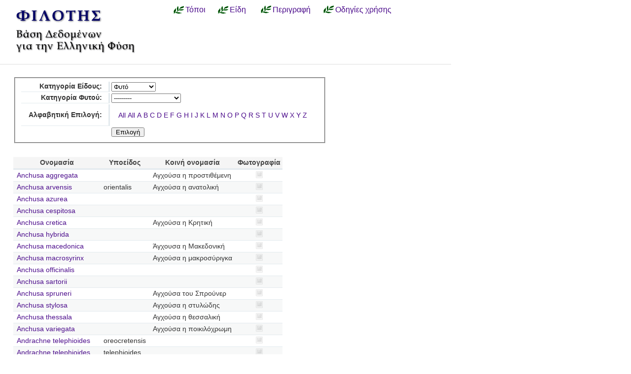

--- FILE ---
content_type: text/html; charset=utf-8
request_url: https://filotis.itia.ntua.gr/species/?page=18&=&species_name=A&sort=sub_species&species_category=4&dir=asc
body_size: 3771
content:


<!DOCTYPE html PUBLIC "-//W3C//DTD HTML 4.01//EN"
   "http://www.w3.org/TR/html4/strict.dtd">

<html lang="en">
<head>
  <title>
NatureBank - Είδη
</title>
  <meta http-equiv="Content-Type" content="text/html; charset=utf-8">
  
  <link media="screen" href="/static/css/base.css" type="text/css" rel="stylesheet">
  <link media="screen" href="/static/css/tablesorter.css" type="text/css" rel="stylesheet">
  <link media="print" href="/static/css/print.css" type="text/css" rel="stylesheet">
  
  
    <link href="/static/images/favicon.ico" rel="icon" type="image/x-icon">
  
  
  
</head>
<body onload="init()">
<div id="wrapper">
  <div id="header">

    <div class="simlink">
    <a href="/" title="Αρχική σελίδα">
    
            <img src="/static/images/filotis_logo.png" id="topbanner">
        </a>
    </div>

    <div id="toplinkcontainer">
          <div style="float:left;">
            <a href="/biotopes/" class="menu" style="display: block;" title="Αναζήτηση βιοτόπων και τόπων" id="biotopes-ddheader" onmouseover="ddMenu('biotopes',1)" onmouseout="ddMenu('biotopes',-1)">Τόποι</a>
            <dl class="dropdown">
              <dd id="biotopes-ddcontent" onmouseover="cancelHide('biotopes')" onmouseout="ddMenu('biotopes',-1)">
                  <ul>
                      <li><a href="/biotopes/?category=1" class="dropdown">Τοπία Ιδιαίτερου Φυσικού Κάλλους (ΤΙΦΚ)</a></li>
                      <li><a href="/biotopes/?category=6" class="dropdown">Άλλα τοπία</a></li>
                      <li><a href="/biotopes/?category=4" class="dropdown">Βιότοποι Corine</a></li>
                      <li><a href="/biotopes/?category=2" class="dropdown">Βιότοποι NATURA</a></li>
                      <li><a href="/biotopes/?category=3" class="dropdown">Άλλοι βιότοποι</a></li>
                  </ul>
              </dd>
            </dl>
          </div>
          <div style="float:left;">
            <a href="/species/" class="menu" style="display: block; margin-left: 0.7em;" title="Αναζήτηση ειδών πανίδας και χλωρίδας" id="species-ddheader" onmouseover="ddMenu('species',1)" onmouseout="ddMenu('species',-1)">Είδη</a>
            <dl class="dropdown">
              <dd id="species-ddcontent" onmouseover="cancelHide('species')" onmouseout="ddMenu('species',-1)">
                  <ul>
                      <li><a href="/species/?species_category=4" class="dropdown">Φυτά</a></li>
                      <li><a href="/species/?species_category=1" class="dropdown">Αμφίβια</a></li>
                      <li><a href="/species/?species_category=5" class="dropdown">Ασπόνδυλα</a></li>
                      <li><a href="/species/?species_category=7" class="dropdown">Ερπετά</a></li>
                      <li><a href="/species/?species_category=6" class="dropdown">Θηλαστικά</a></li>
                      <li><a href="/species/?species_category=2" class="dropdown">Πτηνά</a></li>
                      <li><a href="/species/?species_category=3" class="dropdown">Ψάρια</a></li>
                  </ul>
              </dd>
            </dl>
          </div>
          &nbsp;&nbsp;&nbsp;&nbsp;<a href="/info/" class="menu">Περιγραφή</a>&nbsp;&nbsp;
          <a href="/info_usage/" class="menu">Οδηγίες χρήσης</a>
    </div>

  </div>

  <div id="content">
    <div id="body">
        <div id="body_main">
            
<div id="mapandtextcontainer"><div id="detailtext">
    <fieldset style="margin: inherit auto; width: 50%;" class="compact">
        <form action="" method="get">
          <table class="definition">
            <tr><th><label for="id_species_category">Κατηγορία Είδους:</label></th><td><select name="species_category" id="id_species_category">
  <option value="">---------</option>

  <option value="1">Αμφίβιο</option>

  <option value="5">Ασπόνδυλο</option>

  <option value="7">Ερπετό</option>

  <option value="6">Θηλαστικό</option>

  <option value="2">Πτηνό</option>

  <option value="4" selected>Φυτό</option>

  <option value="3">Ψάρι</option>

</select></td></tr>
<tr><th><label for="id_plant_kind">Κατηγορία Φυτού:</label></th><td><select name="plant_kind" id="id_plant_kind">
  <option value="" selected>---------</option>

  <option value="9">Απροσδιόριστο</option>

  <option value="13">Δενδρώδης θάμνος</option>

  <option value="12">Δέντρο</option>

  <option value="2">Διετές</option>

  <option value="4">Θαλάσσιο</option>

  <option value="11">Θάμνος</option>

  <option value="1">Μονοετές</option>

  <option value="3">Μονοετές ή διετές</option>

  <option value="7">Πολυετές</option>

  <option value="6">Πολυετές ή διετές</option>

  <option value="5">Πολυετές ή μονοετές</option>

  <option value="8">Φρύγανο</option>

  <option value="10">Φτέρη</option>

</select></td></tr>
<tr><th><label for="id_species_name">Αλφαβητική Επιλογή:</label></th><td><ul id="id_species_name">
<li><a href="?page=18&=&species_name=&sort=sub_species&species_category=4&dir=asc">All</a></li>
<li><a href="?page=18&=&species_name=&sort=sub_species&species_category=4&dir=asc">All</a></li>
<li><a class="selected" href="?page=18&=&species_name=A&sort=sub_species&species_category=4&dir=asc">A</a></li>
<li><a href="?page=18&=&species_name=B&sort=sub_species&species_category=4&dir=asc">B</a></li>
<li><a href="?page=18&=&species_name=C&sort=sub_species&species_category=4&dir=asc">C</a></li>
<li><a href="?page=18&=&species_name=D&sort=sub_species&species_category=4&dir=asc">D</a></li>
<li><a href="?page=18&=&species_name=E&sort=sub_species&species_category=4&dir=asc">E</a></li>
<li><a href="?page=18&=&species_name=F&sort=sub_species&species_category=4&dir=asc">F</a></li>
<li><a href="?page=18&=&species_name=G&sort=sub_species&species_category=4&dir=asc">G</a></li>
<li><a href="?page=18&=&species_name=H&sort=sub_species&species_category=4&dir=asc">H</a></li>
<li><a href="?page=18&=&species_name=I&sort=sub_species&species_category=4&dir=asc">I</a></li>
<li><a href="?page=18&=&species_name=J&sort=sub_species&species_category=4&dir=asc">J</a></li>
<li><a href="?page=18&=&species_name=K&sort=sub_species&species_category=4&dir=asc">K</a></li>
<li><a href="?page=18&=&species_name=L&sort=sub_species&species_category=4&dir=asc">L</a></li>
<li><a href="?page=18&=&species_name=M&sort=sub_species&species_category=4&dir=asc">M</a></li>
<li><a href="?page=18&=&species_name=N&sort=sub_species&species_category=4&dir=asc">N</a></li>
<li><a href="?page=18&=&species_name=O&sort=sub_species&species_category=4&dir=asc">O</a></li>
<li><a href="?page=18&=&species_name=P&sort=sub_species&species_category=4&dir=asc">P</a></li>
<li><a href="?page=18&=&species_name=Q&sort=sub_species&species_category=4&dir=asc">Q</a></li>
<li><a href="?page=18&=&species_name=R&sort=sub_species&species_category=4&dir=asc">R</a></li>
<li><a href="?page=18&=&species_name=S&sort=sub_species&species_category=4&dir=asc">S</a></li>
<li><a href="?page=18&=&species_name=T&sort=sub_species&species_category=4&dir=asc">T</a></li>
<li><a href="?page=18&=&species_name=U&sort=sub_species&species_category=4&dir=asc">U</a></li>
<li><a href="?page=18&=&species_name=V&sort=sub_species&species_category=4&dir=asc">V</a></li>
<li><a href="?page=18&=&species_name=W&sort=sub_species&species_category=4&dir=asc">W</a></li>
<li><a href="?page=18&=&species_name=X&sort=sub_species&species_category=4&dir=asc">X</a></li>
<li><a href="?page=18&=&species_name=Y&sort=sub_species&species_category=4&dir=asc">Y</a></li>
<li><a href="?page=18&=&species_name=Z&sort=sub_species&species_category=4&dir=asc">Z</a></li>
</ul></td></tr>
            <script>
            </script>
          <tr>
            <td></td>
            <td><input type="submit" class="i16 submit" value="Επιλογή"/></td>
            </tr>
          </table>
        </form>
    </fieldset>

    <table class="tablesorter" style="margin-top: 2em;">
      <thead>
        <tr>
          <td class="spi">
          <th>Ονομασία</th>
          <th>Υποείδος</th>
          <th>Κοινή ονομασία</th>
          <th>Φωτογραφία</th>
        </tr>
      </thead>
      <tbody>
    
    
    
      <tr class="odd">
        <!-- FIXME Translation handling -->
        <td class="spi" id="id4"></td>
        <td><a href="/species/d/2787/">Anchusa aggregata</a></td>
        <td></td>
        <td>Αγχούσα η προστιθέμενη</td>
        <td align="center">
            
                <img src="/static/images/icons/picture-none.png" style="border:0px"/>
            
        </td>
      </tr>
    
    
    
    
      <tr class="even">
        <!-- FIXME Translation handling -->
        <td class="spi" id="id4"></td>
        <td><a href="/species/d/2794/">Anchusa arvensis</a></td>
        <td>orientalis</td>
        <td>Αγχούσα η ανατολική</td>
        <td align="center">
            
                <img src="/static/images/icons/picture-none.png" style="border:0px"/>
            
        </td>
      </tr>
    
    
    
    
      <tr class="odd">
        <!-- FIXME Translation handling -->
        <td class="spi" id="id4"></td>
        <td><a href="/species/d/2786/">Anchusa azurea</a></td>
        <td></td>
        <td></td>
        <td align="center">
            
                <img src="/static/images/icons/picture-none.png" style="border:0px"/>
            
        </td>
      </tr>
    
    
    
    
      <tr class="even">
        <!-- FIXME Translation handling -->
        <td class="spi" id="id4"></td>
        <td><a href="/species/d/2782/">Anchusa cespitosa</a></td>
        <td></td>
        <td></td>
        <td align="center">
            
                <img src="/static/images/icons/picture-none.png" style="border:0px"/>
            
        </td>
      </tr>
    
    
    
    
      <tr class="odd">
        <!-- FIXME Translation handling -->
        <td class="spi" id="id4"></td>
        <td><a href="/species/d/2795/">Anchusa cretica</a></td>
        <td></td>
        <td>Αγχούσα η Κρητική</td>
        <td align="center">
            
                <img src="/static/images/icons/picture-none.png" style="border:0px"/>
            
        </td>
      </tr>
    
    
    
    
      <tr class="even">
        <!-- FIXME Translation handling -->
        <td class="spi" id="id4"></td>
        <td><a href="/species/d/2783/">Anchusa  hybrida</a></td>
        <td></td>
        <td></td>
        <td align="center">
            
                <img src="/static/images/icons/picture-none.png" style="border:0px"/>
            
        </td>
      </tr>
    
    
    
    
      <tr class="odd">
        <!-- FIXME Translation handling -->
        <td class="spi" id="id4"></td>
        <td><a href="/species/d/2790/">Anchusa macedonica</a></td>
        <td></td>
        <td>Άγχουσα η Μακεδονική</td>
        <td align="center">
            
                <img src="/static/images/icons/picture-none.png" style="border:0px"/>
            
        </td>
      </tr>
    
    
    
    
      <tr class="even">
        <!-- FIXME Translation handling -->
        <td class="spi" id="id4"></td>
        <td><a href="/species/d/2789/">Anchusa macrosyrinx</a></td>
        <td></td>
        <td>Αγχούσα η μακροσύριγκα</td>
        <td align="center">
            
                <img src="/static/images/icons/picture-none.png" style="border:0px"/>
            
        </td>
      </tr>
    
    
    
    
      <tr class="odd">
        <!-- FIXME Translation handling -->
        <td class="spi" id="id4"></td>
        <td><a href="/species/d/2785/">Anchusa officinalis</a></td>
        <td></td>
        <td></td>
        <td align="center">
            
                <img src="/static/images/icons/picture-none.png" style="border:0px"/>
            
        </td>
      </tr>
    
    
    
    
      <tr class="even">
        <!-- FIXME Translation handling -->
        <td class="spi" id="id4"></td>
        <td><a href="/species/d/2784/">Anchusa sartorii</a></td>
        <td></td>
        <td></td>
        <td align="center">
            
                <img src="/static/images/icons/picture-none.png" style="border:0px"/>
            
        </td>
      </tr>
    
    
    
    
      <tr class="odd">
        <!-- FIXME Translation handling -->
        <td class="spi" id="id4"></td>
        <td><a href="/species/d/2792/">Anchusa spruneri</a></td>
        <td></td>
        <td>Αγχούσα του Σπρούνερ</td>
        <td align="center">
            
                <img src="/static/images/icons/picture-none.png" style="border:0px"/>
            
        </td>
      </tr>
    
    
    
    
      <tr class="even">
        <!-- FIXME Translation handling -->
        <td class="spi" id="id4"></td>
        <td><a href="/species/d/2791/">Anchusa stylosa</a></td>
        <td></td>
        <td>Αγχούσα η στυλώδης</td>
        <td align="center">
            
                <img src="/static/images/icons/picture-none.png" style="border:0px"/>
            
        </td>
      </tr>
    
    
    
    
      <tr class="odd">
        <!-- FIXME Translation handling -->
        <td class="spi" id="id4"></td>
        <td><a href="/species/d/2788/">Anchusa thessala</a></td>
        <td></td>
        <td>Αγχούσα η θεσσαλική</td>
        <td align="center">
            
                <img src="/static/images/icons/picture-none.png" style="border:0px"/>
            
        </td>
      </tr>
    
    
    
    
      <tr class="even">
        <!-- FIXME Translation handling -->
        <td class="spi" id="id4"></td>
        <td><a href="/species/d/2796/">Anchusa variegata</a></td>
        <td></td>
        <td>Αγχούσα η ποικιλόχρωμη</td>
        <td align="center">
            
                <img src="/static/images/icons/picture-none.png" style="border:0px"/>
            
        </td>
      </tr>
    
    
    
    
      <tr class="odd">
        <!-- FIXME Translation handling -->
        <td class="spi" id="id4"></td>
        <td><a href="/species/d/670/">Andrachne telephioides</a></td>
        <td>oreocretensis</td>
        <td></td>
        <td align="center">
            
                <img src="/static/images/icons/picture-none.png" style="border:0px"/>
            
        </td>
      </tr>
    
    
    
    
      <tr class="even">
        <!-- FIXME Translation handling -->
        <td class="spi" id="id4"></td>
        <td><a href="/species/d/669/">Andrachne telephioides</a></td>
        <td>telephioides</td>
        <td></td>
        <td align="center">
            
                <img src="/static/images/icons/picture-none.png" style="border:0px"/>
            
        </td>
      </tr>
    
    
    
    
      <tr class="odd">
        <!-- FIXME Translation handling -->
        <td class="spi" id="id4"></td>
        <td><a href="/species/d/4698/">Androcymbium rechingeri</a></td>
        <td></td>
        <td></td>
        <td align="center">
            
                <img src="/static/images/icons/picture-none.png" style="border:0px"/>
            
        </td>
      </tr>
    
    
    
    
      <tr class="even">
        <!-- FIXME Translation handling -->
        <td class="spi" id="id4"></td>
        <td><a href="/species/d/5391/">Andropogon distachyos</a></td>
        <td></td>
        <td></td>
        <td align="center">
            
                <img src="/static/images/icons/picture-none.png" style="border:0px"/>
            
        </td>
      </tr>
    
    
    
    
      <tr class="odd">
        <!-- FIXME Translation handling -->
        <td class="spi" id="id4"></td>
        <td><a href="/species/d/2536/">Androsace maxima</a></td>
        <td></td>
        <td>Ανδροσακές το μέγα</td>
        <td align="center">
            
                <img src="/static/images/icons/picture-none.png" style="border:0px"/>
            
        </td>
      </tr>
    
    
    
    
      <tr class="even">
        <!-- FIXME Translation handling -->
        <td class="spi" id="id4"></td>
        <td><a href="/species/d/2535/">Androsace villosa</a></td>
        <td></td>
        <td></td>
        <td align="center">
            
                <img src="/static/images/icons/picture-none.png" style="border:0px"/>
            
        </td>
      </tr>
    
    
    </tbody>
    </table>

    <p></p>
    <div class="pagination">
  
    <a class="prev" href="?page=17&=&amp;species_name=A&amp;sort=sub_species&amp;species_category=4&amp;dir=asc">‹‹ previous</a>
  

  
    
      <a class="page" href="?page=1&=&amp;species_name=A&amp;sort=sub_species&amp;species_category=4&amp;dir=asc">1</a>
    
  
    
      <a class="page" href="?page=2&=&amp;species_name=A&amp;sort=sub_species&amp;species_category=4&amp;dir=asc">2</a>
    
  
    
      <a class="page" href="?page=3&=&amp;species_name=A&amp;sort=sub_species&amp;species_category=4&amp;dir=asc">3</a>
    
  
    
      <a class="page" href="?page=4&=&amp;species_name=A&amp;sort=sub_species&amp;species_category=4&amp;dir=asc">4</a>
    
  
    
      <a class="page" href="?page=5&=&amp;species_name=A&amp;sort=sub_species&amp;species_category=4&amp;dir=asc">5</a>
    
  
    
      <a class="page" href="?page=6&=&amp;species_name=A&amp;sort=sub_species&amp;species_category=4&amp;dir=asc">6</a>
    
  
    
      <a class="page" href="?page=7&=&amp;species_name=A&amp;sort=sub_species&amp;species_category=4&amp;dir=asc">7</a>
    
  
    
      <a class="page" href="?page=8&=&amp;species_name=A&amp;sort=sub_species&amp;species_category=4&amp;dir=asc">8</a>
    
  
    
      <a class="page" href="?page=9&=&amp;species_name=A&amp;sort=sub_species&amp;species_category=4&amp;dir=asc">9</a>
    
  
    
      <a class="page" href="?page=10&=&amp;species_name=A&amp;sort=sub_species&amp;species_category=4&amp;dir=asc">10</a>
    
  
    
      <a class="page" href="?page=11&=&amp;species_name=A&amp;sort=sub_species&amp;species_category=4&amp;dir=asc">11</a>
    
  
    
      <a class="page" href="?page=12&=&amp;species_name=A&amp;sort=sub_species&amp;species_category=4&amp;dir=asc">12</a>
    
  
    
      <a class="page" href="?page=13&=&amp;species_name=A&amp;sort=sub_species&amp;species_category=4&amp;dir=asc">13</a>
    
  
    
      <a class="page" href="?page=14&=&amp;species_name=A&amp;sort=sub_species&amp;species_category=4&amp;dir=asc">14</a>
    
  
    
      <a class="page" href="?page=15&=&amp;species_name=A&amp;sort=sub_species&amp;species_category=4&amp;dir=asc">15</a>
    
  
    
      <a class="page" href="?page=16&=&amp;species_name=A&amp;sort=sub_species&amp;species_category=4&amp;dir=asc">16</a>
    
  
    
      <a class="page" href="?page=17&=&amp;species_name=A&amp;sort=sub_species&amp;species_category=4&amp;dir=asc">17</a>
    
  
    
      <span class="current page">18</span>
    
  
    
      <a class="page" href="?page=19&=&amp;species_name=A&amp;sort=sub_species&amp;species_category=4&amp;dir=asc">19</a>
    
  
    
      <a class="page" href="?page=20&=&amp;species_name=A&amp;sort=sub_species&amp;species_category=4&amp;dir=asc">20</a>
    
  
    
      <a class="page" href="?page=21&=&amp;species_name=A&amp;sort=sub_species&amp;species_category=4&amp;dir=asc">21</a>
    
  
    
      <a class="page" href="?page=22&=&amp;species_name=A&amp;sort=sub_species&amp;species_category=4&amp;dir=asc">22</a>
    
  
    
      <a class="page" href="?page=23&=&amp;species_name=A&amp;sort=sub_species&amp;species_category=4&amp;dir=asc">23</a>
    
  
    
      <a class="page" href="?page=24&=&amp;species_name=A&amp;sort=sub_species&amp;species_category=4&amp;dir=asc">24</a>
    
  
    
      <a class="page" href="?page=25&=&amp;species_name=A&amp;sort=sub_species&amp;species_category=4&amp;dir=asc">25</a>
    
  
    
      <a class="page" href="?page=26&=&amp;species_name=A&amp;sort=sub_species&amp;species_category=4&amp;dir=asc">26</a>
    
  
    
      <a class="page" href="?page=27&=&amp;species_name=A&amp;sort=sub_species&amp;species_category=4&amp;dir=asc">27</a>
    
  
    
      <a class="page" href="?page=28&=&amp;species_name=A&amp;sort=sub_species&amp;species_category=4&amp;dir=asc">28</a>
    
  
    
      <a class="page" href="?page=29&=&amp;species_name=A&amp;sort=sub_species&amp;species_category=4&amp;dir=asc">29</a>
    
  
    
      <a class="page" href="?page=30&=&amp;species_name=A&amp;sort=sub_species&amp;species_category=4&amp;dir=asc">30</a>
    
  
    
      <a class="page" href="?page=31&=&amp;species_name=A&amp;sort=sub_species&amp;species_category=4&amp;dir=asc">31</a>
    
  
    
      <a class="page" href="?page=32&=&amp;species_name=A&amp;sort=sub_species&amp;species_category=4&amp;dir=asc">32</a>
    
  
    
      <a class="page" href="?page=33&=&amp;species_name=A&amp;sort=sub_species&amp;species_category=4&amp;dir=asc">33</a>
    
  
    
      <a class="page" href="?page=34&=&amp;species_name=A&amp;sort=sub_species&amp;species_category=4&amp;dir=asc">34</a>
    
  
    
      <a class="page" href="?page=35&=&amp;species_name=A&amp;sort=sub_species&amp;species_category=4&amp;dir=asc">35</a>
    
  
    
      <a class="page" href="?page=36&=&amp;species_name=A&amp;sort=sub_species&amp;species_category=4&amp;dir=asc">36</a>
    
  

  
    <a class="next" href="?page=19&=&amp;species_name=A&amp;sort=sub_species&amp;species_category=4&amp;dir=asc">next ››</a>
  
</div>

</div></div>

        </div>
    </div>
  </div>

  <div id="footer">
      <ul id="credits">
        
            <li>
              <a href="http://www.itia.ntua.gr/">
                <img src="/static/images/itia-small-logo.png"/>
                <span style="color:#007F7F; float: right;">
                    &nbsp;ITIA
                </span>
              </a>
            </li>
            <li><a href="http://www.hydro.ntua.gr/">ΤΥΠΠΕΡ</a></li>
            <li><a href="http://www.civil.ntua.gr/">Σχ. Πολ. Μηχ. ΕΜΠ</a></li>
            <li>Επικοινωνία: <a href="mailto:filotis@itia.ntua.gr">filotis@itia.ntua.gr</a></li>
            <li><a href="/poweredby/">Powered by NatureBank</a></li>
            <li><a href="/tos/">Όροι</a></li>
            <li><a href="/mapserver">WMS/WFS</a></li>
        
      </ul>
  </div>

</div>


  <script type="text/javascript">
    var STATIC_URL = "/static/";
  </script>
  <script type="text/javascript" src="//cdnjs.cloudflare.com/ajax/libs/jquery/1.11.3/jquery.min.js"></script>
  <script type="text/javascript" src="/static/dropdown.js" ></script>



        <script type="text/javascript">
            function init()
            {
                /*Dummy function for no map templates*/
            }
        </script>


<script language="javascript" type="text/javascript" src="/static/js/truncate-2.3-pack/jquery-1.2.3.pack.js"></script>
<script language="javascript" type="text/javascript" src="/static/js/truncate-2.3-pack/jquery.truncate-2.3-pack.js"></script>
<script language="javascript" type="text/javascript">
$(function() {

    $(".truncate").truncate( 20, {
        chars: /\s/,
        trail: [ " ( <a href='#' class='truncate_show'>more</a> . . . )", " ( . . . <a href='#' class='truncate_hide'>less</a> )" ]
    });
});
function enable_disable_plant_kind()
{
  var todisable = true;
  if($("form select[name='species_category']").val()=='4')
    todisable = false;
  if(todisable)
    $("form select[name=plant_kind]").val('');
  $("form select[name=plant_kind]").attr('disabled', todisable);
  if(todisable)
      $("form select[name=plant_kind]").parent().parent().hide();
  else
      $("form select[name=plant_kind]").parent().parent().show();
}
</script>

        <script type="text/javascript" src="/static/js/thickbox.js"></script>
        <link rel="stylesheet" type="text/css" href="/static/css/thickbox.css" media="screen" />

<style type="text/css">
ul#id_species_name { padding-left: 1em; }

ul#id_species_name li {
  display: inline;
}
</style>
<script language="javascript">
enable_disable_plant_kind();
$("form select[name='species_category']").change(enable_disable_plant_kind);
</script>

</body>
</html>


--- FILE ---
content_type: text/css
request_url: https://filotis.itia.ntua.gr/static/css/tablesorter.css
body_size: 170
content:
/* tables */
table.tablesorter {
  border-collapse: collapse;
}
table.tablesorter thead tr th,
table.tablesorter tfoot tr th {
  padding: 4px;
  color:#444444;
  border-bottom: 3px solid #E3EAEE;
  color: #444;
  background-color: #f5f5f5;
}
table.tablesorter thead tr .header {
  background-image: url('../images/icons/tablesorter/bg.gif');
  background-repeat: no-repeat;
  background-position: center right;
  cursor: pointer;
  padding-right: 20px;
}
table.tablesorter tbody td {
  border-bottom: 1px solid #E3EAEE;
  background-color: #FFF;
  padding: 0.2em 0.5em;
}
table.tablesorter tbody tr.even td,
table.tablesorter tbody tr.even th {
  background-color:#F7F8F8;
}
table.tablesorter thead tr .headerSortUp {
  background-image: url('../images/icons/tablesorter/asc.gif');
}
table.tablesorter thead tr .headerSortDown {
  background-image: url('../images/icons/tablesorter/desc.gif');
}
table.tablesorter thead tr .headerSortDown, table.tablesorter thead tr .headerSortUp {
  background-color: #E9E9E9;
}

/* table definition. Use together with tablesorter. */

table.definition tbody tr th {
  text-align: right;
  padding: 0.2em 1em;
  border-right: 3px solid #E3EAEE;
  border-bottom: 1px solid #E3EAEE;
}
